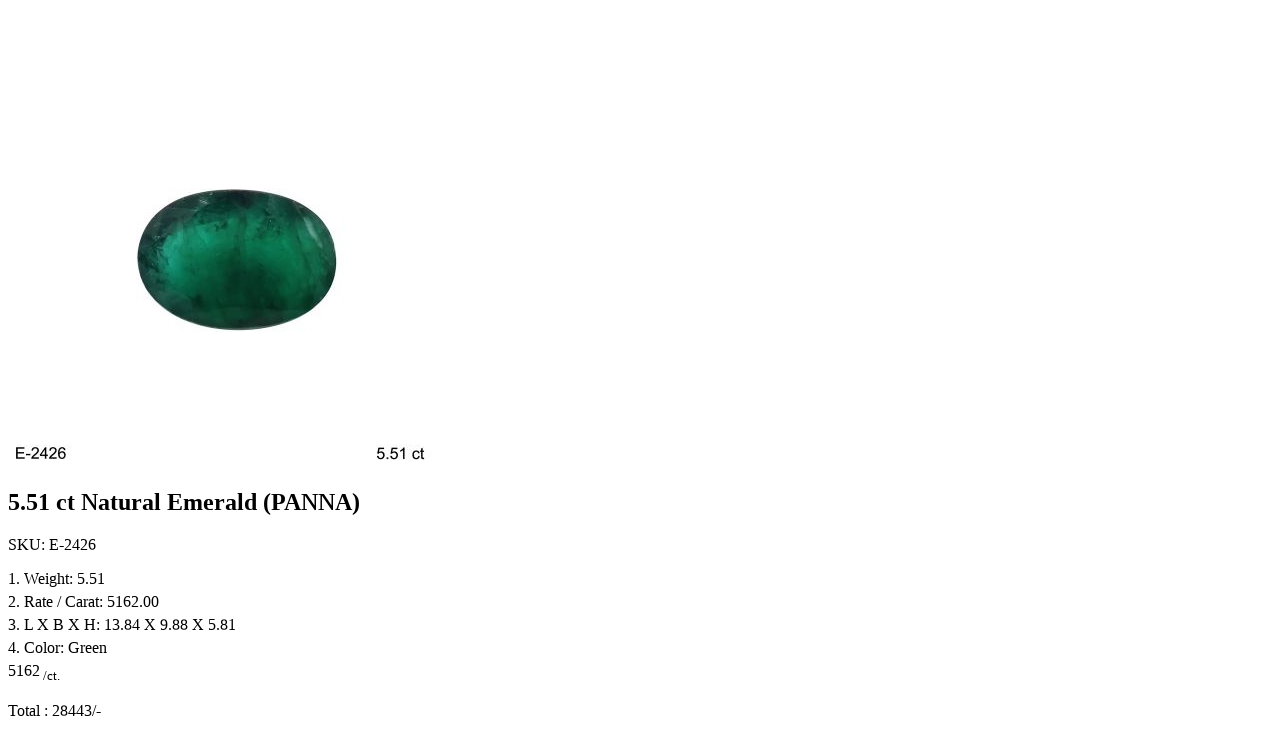

--- FILE ---
content_type: text/html; charset=UTF-8
request_url: https://abgems.net/ww.pageaction/ajax_view-product.php?product_id=14773&category_id=7&imagePath=/webimage/
body_size: 734
content:
  <div class="product-view product-view-compact row"><br /><br />
    
    <div class="col-sm-4 col-md-4 col-lg-4 col-sm-offset-1 col-md-offset-1 col-lg-offset-1 ">
		<div class="large-image">
			<a href="/webimage/product/E-2426-1.jpg" data-lightbox="product-parent" data-image="/webimage/product/resized/E-2426-1.jpg" data-zoom-image="/webimage/product/E-2426-1.jpg">
				<img src = "/webimage/product/resized/E-2426-1.jpg" class="img-responsive" />
			</a>
		</div>
    </div>
    <div class="info-cell col-sm-6 col-md-6 col-lg-6"> <a href="#" class="close-view"><span class="icon flaticon-close19"></span></a>
      <h2>5.51 ct Natural Emerald (PANNA)</h2>
	<p><span>SKU: E-2426</span></p>
    
		
	  
		<!--<span class="icon flaticon-outlined3"></span>-->
	<div class="col-md-6 col-lg-6 col-sm-6" style="padding-bottom:5px;">
		<span class="title">1. Weight: </span>
		<span class="description">5.51</span>
	</div>
		<!--<span class="icon flaticon-outlined3"></span>-->
	<div class="col-md-6 col-lg-6 col-sm-6" style="padding-bottom:5px;">
		<span class="title">2. Rate / Carat: </span>
		<span class="description">5162.00</span>
	</div>
		<!--<span class="icon flaticon-outlined3"></span>-->
	<div class="col-md-6 col-lg-6 col-sm-6" style="padding-bottom:5px;">
		<span class="title">3. L X B X H: </span>
		<span class="description">13.84 X 9.88 X 5.81</span>
	</div>
		<!--<span class="icon flaticon-outlined3"></span>-->
	<div class="col-md-6 col-lg-6 col-sm-6" style="padding-bottom:5px;">
		<span class="title">4. Color: </span>
		<span class="description">Green</span>
	</div>
		  
		<span class="price new"><i class="fa fa-inr"></i> 
		5162<sub> /ct.</sub>		<br> <br> Total : <i class="fa fa-inr"></i>
		28443/-
		</span>
      
      <form>
        <div class="form-inputs">
          <!--<label>Qty:</label>
          <input type="text" class="form-control input-quantity" value="1">-->
          <button id="14773" class="btn btn-cool btn-sm invert-color ShowColors" type="button">ORDER</button>
        </div>
      </form>
      
      </div>
<script>
lightbox.option({})

</script>	
    </div>
